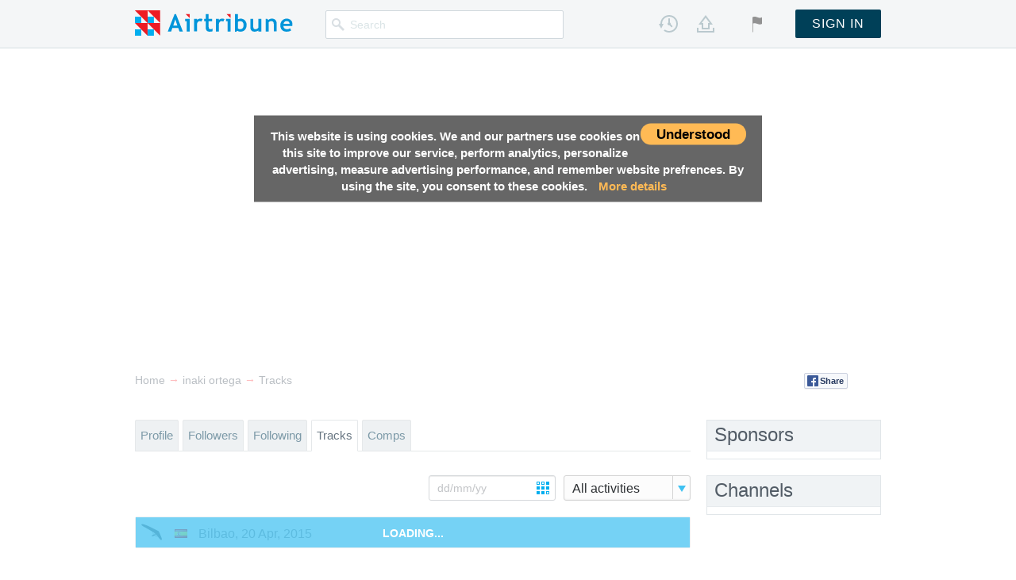

--- FILE ---
content_type: text/html; charset=utf-8
request_url: https://airtribune.com/6189/
body_size: 12000
content:




<!DOCTYPE html>
<html lang="en" xmlns="http://www.w3.org/1999/html">
  <head>
    <meta charset="utf-8">
    <meta http-equiv="X-UA-Compatible" content="IE=edge">
    <meta name="viewport" content="width=970">
    <meta name="description" content="inaki ortega&#39;s personal page">
    <meta name="author" content="">
    <link rel="shortcut icon" href="/static/site/img/favicon.ico">

    <meta property="og:url" content="https://airtribune.com/6189/">
    <meta property="og:title" content="inaki ortega">
    <meta property="og:description" content="inaki ortega&#39;s personal page">
    <meta property="og:image" content="/static/site/img/logo-large.png">
    <meta name="twitter:site" content="@airtribune">
    <meta name="twitter:creator" content="@airtribune">
    <meta name="twitter:title" content="inaki ortega">
    <meta name="twitter:description" content="inaki ortega&#39;s personal page">
    <meta name="twitter:image:src" content="/static/site/img/logo-large.png">
     <link rel="stylesheet" href="https://unpkg.com/leaflet@1.3.1/dist/leaflet.css" integrity="sha512-Rksm5RenBEKSKFjgI3a41vrjkw4EVPlJ3+OiI65vTjIdo9brlAacEuKOiQ5OFh7cOI1bkDwLqdLw3Zg0cRJAAQ==" crossorigin=""/>
     <link href='https://api.mapbox.com/mapbox.js/plugins/leaflet-fullscreen/v1.0.1/leaflet.fullscreen.css' rel='stylesheet' />
     <script src="https://unpkg.com/leaflet@1.3.1/dist/leaflet.js" integrity="sha512-/Nsx9X4HebavoBvEBuyp3I7od5tA0UzAxs+j83KgC8PU0kgB4XiK4Lfe4y4cgBtaRJQEIFCW+oC506aPT2L1zw==" crossorigin=""></script>
    <title>inaki ortega</title>

    <!-- main CSS -->
    <link href="/static/site/build/style.min.css?1767469080" rel="stylesheet" type="text/css">

    <!-- HTML5 shim and Respond.js IE8 support of HTML5 elements and media queries -->
    <!--[if lt IE 9]>
      <script src="https://oss.maxcdn.com/libs/html5shiv/3.7.0/html5shiv.js"></script>
      <script src="https://oss.maxcdn.com/libs/respond.js/1.4.2/respond.min.js"></script>
    <![endif]-->

    <script type="text/javascript">
      window.ATDATA = {};
      window.ATDATA.currentUserId = 0;
      window.ATDATA.apiUrl = "https://airtribune.com/api";
      window.ATDATA.path = "/6189/";
      window.ATDATA.mediaUrl = "https://airtribune.fra1.digitaloceanspaces.com/media/";
      window.ATDATA.urls = {
        "email": "https://airtribune.com/api/validation/user/email"
      };
      window.ATDATA.imageLists = {
        "bannersSlideshow": [
          {img:"/static/site/img/promo/promo-banner-2.jpg",isBanner:true,templateId:"carousel_banner_2"},
          {img:"/static/site/img/promo/promo-banner-4-pg.png",isBanner:true,templateId:"carousel_banner_3"}
        ],
        
      }
      window.ATDATA.csrftoken = "EbVvWqddOTMr0lOiZ7R5bwZgZfCvHgvZ";
      window.ATDATA.requirejsUseCache = true;
      
      
  window.ATDATA.breadcrumbs = [
    {title: "Home", url: "/"},
    {title: "inaki ortega", url: "/6189"},
  ];

      window.ATDATA.userTracksPath = "/None";
    </script>
    

<script>
  window.ATDATA.trainings = [{"start_time": "2015-04-20T14:54:10", "end_time": null, "sport": 2, "location": "Bilbao", "is_finished": true, "is_private": false, "country": {"flag-svg": "/static/flags-svg/es.svg", "ioc_code": "ESP", "flag": "/static/flags/es.gif", "code": "ES", "name": "Spain"}, "rating": 0, "num_comments": 0, "id": 3429, "distance": 0.0, "timeoffset": 7200}];
  window.ATDATA.isOwnPage = false;
  window.ATDATA.userId = 6189;
  window.ATDATA.userAvatar = "/static/defaults/avatar_150x150.png";
  window.ATDATA.userInfo = {"country": {"flag-svg": "/static/flags-svg/es.svg", "ioc_code": "ESP", "flag": "/static/flags/es.gif", "code": "ES", "name": "Spain"}, "avatar": "https://airtribune.fra1.digitaloceanspaces.com/media/user/avatars/2015/05/PcJy4xCX7Qck.jpg", "certificate": null, "marker": "https://airtribune.fra1.digitaloceanspaces.com/media/user/markers/2015/05/user-6189-marker.png", "following": 1, "followers": 0, "full_name": "inaki ortega", "optional_url": "6189", "url": "/6189/", "followed_by_me": false, "id": 6189, "first_name": "inaki", "last_name": "ortega", "header": "", "facebook_url": null, "googleplus_url": null, "youtube_url": null, "vimeo_url": null, "instagram_url": null, "twitter_url": null, "personal_page_disabled": false, "is_rated": true, "notif_mail_comments": true, "notif_mail_training": true, "notif_mail_followers": true, "notif_mail_tasks": true, "notif_mail_newsletter": true, "training_summary": {"2": 1}};
  window.ATDATA.sports = {"0": "Paragliding", "2": "Hang gliding", "3": "Gliding", "4": "Running", "5": "Cycling", "6": "Walking", "7": "Motorcycling", "8": "Driving", "9": "Train", "10": "Hiking", "11": "Airplane", "12": "Quad biking", "13": "Snowmobiling", "14": "XC Skiing", "15": "Ski touring", "16": "Ski", "17": "Snowboarding", "18": "Speed flying", "19": "Kitesurfing", "20": "Windsurfing", "21": "Kayaking", "22": "Canoeing", "23": "Rowing", "24": "Sailing", "25": "Motor yachting", "26": "Jet skiing", "27": "Boating", "28": "Roller skating", "29": "Paramotor", "40": "Staying the fuck home", "41": "Hike and Fly"};

  // slideshow header block
  window.ATDATA.imageLists["profile"] = [
    {
      img:"https://airtribune.fra1.digitaloceanspaces.com/media/defaults/profile_header.png",
      alt:"inaki ortega",
      icon:"https://airtribune.fra1.digitaloceanspaces.com/media/user/avatars/2015/05/PcJy4xCX7Qck.jpg"
    },
  ];
</script>



<style>
/*Cookie Consent Begin*/
#myCookieConsent {
    z-index: 999;
    min-height: 20px;
    font-family: OpenSans, arial, "sans-serif";
    padding: 10px 20px;
    background: rgba(0,0,0,0.6);
    overflow: hidden;
    position: absolute;
    color: #FFF;
    top: 200px;
    display: none;
    left: 50%;
    text-align: center;
    font-size: 15px;
    font-weight: bold;
  -ms-transform: translate(-50%, -50%);
  transform: translate(-50%, -50%);
}

#myCookieConsent div {
    padding: 5px 0 0;
}
#myCookieConsent a {
    color: #ffba55;
    display: inline-block;
    padding: 0 10px;
}
#myCookieConsent a:hover {
	color: #fda016;
}
#myCookieConsent a#cookieButton {
    display: inline-block;
    color: #000000;
    font-size: 1.1em;
	background: #ffba55;
    text-decoration: none;
    cursor: pointer;
    padding: 2px 20px;
    float: right;
    border-radius: 20px;
}
#myCookieConsent a#cookieButton:hover {
    background: #fda016;
	color: #000;
}
/*Cookie Consent End*/
</style>
  </head>

  <body class="bottom-fix">

<script src="https://ajax.googleapis.com/ajax/libs/jquery/2.1.3/jquery.min.js"></script>
<script type="text/javascript">
function GetCookie(name) {
  var arg=name+"=";
  var alen=arg.length;
  var clen=document.cookie.length;
  var i=0;
  while (i<clen) {
	var j=i+alen;
	if (document.cookie.substring(i,j)==arg)
	  return "here";
	i=document.cookie.indexOf(" ",i)+1;
	if (i==0) break;
  }
  return null;
}
function testFirstCookie(){
	var offset = new Date().getTimezoneOffset();
	if ((offset >= -180) && (offset <= 0)) { // European time zones
		var visit=GetCookie("cookieCompliancyAccepted");
		if (visit==null){
		   $("#myCookieConsent").fadeIn(400);	// Show warning
	   } else {
			// Already accepted
	   }		
	}
}
$(document).ready(function(){
    $("#cookieButton").click(function(){
		console.log('Understood');
		var expire=new Date();
		expire=new Date(expire.getTime()+7776000000);
		document.cookie="cookieCompliancyAccepted=here; expires="+expire+";path=/";
        $("#myCookieConsent").hide(400);
    });
	testFirstCookie();
		document.querySelectorAll('table tr').forEach((row, i) => { row.style.backgroundColor = i % 2 ? '#f0f0f0' : 'white'; row.onmouseover = () =>
  row.style.backgroundColor = '#e0e0ff'; row.onmouseout = () => row.style.backgroundColor = i % 2 ? '#f0f0f0' : 'white'; });
});
</script>

<div id="myCookieConsent">
	<a id="cookieButton">Understood</a>
	<div>This website is using cookies. We and our partners use cookies on this site to improve our service, perform analytics, personalize advertising, measure advertising performance, and remember website prefrences. By using the site, you consent to these cookies. <a href="https://airtribune.com/docs/terms">More&nbsp;details</a></div>
</div>    

  
    <div id="fb-root"></div>
    <div class="fade-helper" data-bind="visible:fadeHelperDisplay,style: {'opacity':allReady()?'0':'1'}" style="opacity:1;"> </div>

    <div class="header-panel fixed-top clearfix ">
      <div class="container">
        <div class="header-panel-inner">

          <div class="logo">
            <a title="Main page" href="/">
              <img alt="Airtribune.com" src="/static/site/img/logo.svg" class="site-logo image-style-none">
            </a>
          </div>

          <div class="search-part">
            <!-- ko widget: "topSearch" --><!-- /ko -->
          </div>

          <div class="right-panel pull-right">

            <div class="sign-part" id="sign-part">
              

              <div class="sign-part-cell">
                <!-- ko widgetInline:{
                  name:"dropdownMenu",
                  stickTo: "right",
                  boundElementSelector: '#sign-part',
                  items:[
                    
                      
                        {href:"/6189",text:"inaki ortega"},
                      
                    
                  ]
                } -->
                <a href="javascript:;" class="recently-viewed" title="Recently viewed"></a>
                <!-- /ko -->
              </div>
              
              <div class="sign-part-cell"><!-- ko widget: "uploadTrack" --><!-- /ko --></div>
              
                <div class="sign-part-cell">

            
            
            
		  <!-- ko widgetInline:{
                    name: "dropdownMenuLang",
                    stickTo: "left",
                    href: "/i18n/setlang/",
                    csrf_token :"<input type='hidden' name='csrfmiddlewaretoken' value='EbVvWqddOTMr0lOiZ7R5bwZgZfCvHgvZ' />",
                    items: [
                       
                            
                            {href:"/i18n/setlang/", lang:"en", text:"English"},
                       
                            
                            {href:"/i18n/setlang/", lang:"wa", text:"(BETA) Français"},
                       
                            
                            {href:"/i18n/setlang/", lang:"it", text:"(BETA) italiano"},
                       
                            
                            {href:"/i18n/setlang/", lang:"pl", text:"(BETA) polski"},
                       
                            
                            {href:"/i18n/setlang/", lang:"ru", text:"(BETA) Русский"},
                       
                    ]
                  } -->
                  <a href="javascript:;" class="language-menu"></a>
                  <!-- /ko -->
                </div>
              
                <div class="sign-part-cell"><button data-bind="click: function () { eventEmitter.emit('modalSign.open'); }" class="btn btn-dafault btn-sign-in">SIGN IN</button></div>
                <script id="modal-sign-content" type="text/template">

                  <div class="modal-sign-view modal-sign-in">
                    <div class="modal-sign-header modal-sign-in-header"><span>New user?</span><a href="javascript:;" data-bind="click:goSignUp">Sign up</a></div>
                    <div class="modal-sign-social">
		      <span style="font-weight:strong;">Social login (Google, Facebook & Twitter login) have all been phased out due to the complexity of keeping up with their rules. Now you must use email sign-in. If you never did then simply press the Password recovery at the bottom of this page, and create a password. If you do not remember your email, mail us.</span>
<!--                      <a href="/login/facebook/?next=/6189/" data-bind="click:goLink"></a> -->
<!--                      <a href="/login/google-plus/?next=/6189/" data-bind="click:goLink"></a> -->
<!--                      <a href="/login/twitter/?next=/6189/" data-bind="click:goLink"></a> -->
                    </div>
                    <form action="/welcome/signin?next=/6189/" method="post">
                      <input type='hidden' name='csrfmiddlewaretoken' value='EbVvWqddOTMr0lOiZ7R5bwZgZfCvHgvZ' />
                      <input name="signin" type="hidden" value="1"/>
                      <div class="modal-sign-input-group modal-sign-in-username-group" data-bind="validationElement: valSignInEmail, validationOptions: {errorElementClass: 'has-error', insertMessages: false}">
                        <input type="email" name="signin-username" maxlength="254" placeholder="Email address" data-bind="value: valSignInEmail" />
                        <div class="modal-sign-message field-errors" data-bind="validationMessage: valSignInEmail"></div>
                      </div>
                      <div class="modal-sign-input-group modal-sign-in-password-group" data-bind="validationElement: valSignInPassword, validationOptions: {errorElementClass: 'has-error', insertMessages: false}">
                        <input type="password" name="signin-password" placeholder="Password" data-bind="value: valSignInPassword" />
                        <div class="modal-sign-message field-errors" data-bind="validationMessage: valSignInPassword"></div>
                      </div>
                      <button type="submit" class="modal-sign-btn modal-sign-in-go" data-bind="click:submitForm">SIGN IN</button>
                      <div class="form-item form-password-request clearfix">
                        <a href="javascript:;" data-bind="click:goRecoverPassword">Password recovery</a>
                      </div>
                    </form>
                  </div>

                  <div class="modal-sign-view modal-sign-up-social">
                    <div class="modal-sign-header"><span>A member?</span><a href="javascript:;" data-bind="click:goSignIn">Sign in</a></div>
                    <div class="modal-sign-up-social-avatar">
                    </div>
                    <div class="modal-sign-up-social-text">
                      New user will be registered<br />
                      using your <span class="modal-sign-up-social-text-backend"></span> account.
                    </div>
                    <div class="modal-sign-up-social-rules">
                      <div><input type="checkbox" id="qqq2" hidden data-bind="checked: enableSubmitSocial" /><label for="qqq2"></label></div>
                      <div>I accept <a href="/docs/privacy" target="_blank" data-bind="click:goLink">Privacy Policy</a> and <a href="/docs/terms" target="_blank" data-bind="click:goLink">Terms of Service</a></div>
                    </div>
                    <button type="submit" class="modal-sign-btn modal-sign-up-social-go" data-bind="enable: enableSubmitSocial, click:goCompleteSocial">CONTINUE</button>
                  </div>

				  
                      <div class="modal-sign-up-step1-rules">

						<div><input type="checkbox" id="rrr2" hidden  /><label for="rrr2"></label></div>
                        <div>I accept receiving Newsletters <a href="/docs/privacy" target="_blank" data-bind="click:goLink">(See Privacy Policy)</a>. (We will only email about items relevant to you. Your details will not be passed to any 3rd party outside of Airtribune)</div>
						
                    </div>

				  
				  

                  <div class="modal-sign-view modal-sign-up-step1">
                    <div class="modal-sign-header modal-sign-up-step1-header"><span>A member?</span><a href="javascript:;" data-bind="click:goSignIn">Sign in</a></div>
                    <div class="modal-sign-social">
<!--                      <a href="/login/facebook/?next=/6189/" data-bind="click:goLink"></a> -->
<!--                      <a href="/login/google-plus/?next=/6189/" data-bind="click:goLink"></a> -->
<!--                      <a href="/login/twitter/?next=/6189/" data-bind="click:goLink"></a> -->
                    </div>
                    <form action="/sign-up/step-1" method="post">
                      <input type='hidden' name='csrfmiddlewaretoken' value='EbVvWqddOTMr0lOiZ7R5bwZgZfCvHgvZ' />
                      <div class="modal-sign-input-group modal-sign-up-step1-username-group" data-bind="validationElement: valSignUpStep1Email, validationOptions: {errorElementClass: 'has-error', insertMessages: false}">
                        <input type="text" name="email" maxlength="254" placeholder="Email address" data-bind="value: valSignUpStep1Email" required />
                        <div class="modal-sign-message field-errors" data-bind="validationMessage: valSignUpStep1Email"></div>
                      </div>
                      <div class="modal-sign-up-step1-rules">
                        <div><input type="checkbox" id="qqq" hidden data-bind="checked: enableSubmit" /><label for="qqq"></label></div>
                        <div>I accept <a href="/docs/privacy" target="_blank" data-bind="click:goLink">Privacy Policy</a> and <a href="/docs/terms" target="_blank" data-bind="click:goLink">Terms of Service</a></div>
                    </div>
 
                      <div class="modal-sign-up-step1-rules">

						<div><input type="checkbox" id="rrr" hidden  /><label for="rrr"></label></div>
                        <div>I accept receiving Newsletters <a href="/docs/privacy" target="_blank" data-bind="click:goLink">(See Privacy Policy)</a>. (We will only email about items relevant to you. Your details will not be passed to any 3rd party outside of Airtribune)</div>
						
                    </div>
						
  				  
                      <button type="submit" class="modal-sign-btn modal-sign-up-step1-go" data-bind="enable: enableSubmit, click:postForm">CONTINUE</button>
                    </form>
                  </div>

                  <div class="modal-sign-view modal-sign-up-step2">
                    <form action="/sign-up/step-2" method="post">
                      <input type='hidden' name='csrfmiddlewaretoken' value='EbVvWqddOTMr0lOiZ7R5bwZgZfCvHgvZ' />
                      <div class="modal-sign-input-group modal-sign-up-step2-code-group" data-bind="validationElement: valSignUpStep2Code, validationOptions: {errorElementClass: 'has-error', insertMessages: false}">
                        <input type="text" name="code" maxlength="8" placeholder="Verification code from email" data-bind="value: valSignUpStep2Code">
                        <div class="modal-sign-message field-errors" data-bind="validationMessage: valSignUpStep2Code"></div>
                      </div>
                      <div class="modal-sign-up-step2-text">
                        We have sent an email with verification code to your email. Enter the code from email into a field above.
                      </div>
                      <button type="submit" class="modal-sign-btn modal-sign-up-step2-go" data-bind="click:postForm">CONTINUE</button>
                      <div class="modal-sign-header modal-sign-up-step2-header"><span>A member?</span><a href="javascript:;" data-bind="click:goSignIn">Sign in</a></div>
                    </form>
                  </div>

                  <div class="modal-sign-view modal-sign-up-user-data modal-sign-up-step3">
                    <form action="/sign-up/step-3" method="post">
                      <input type='hidden' name='csrfmiddlewaretoken' value='EbVvWqddOTMr0lOiZ7R5bwZgZfCvHgvZ' />
                      <div class="modal-sign-up-user-data-text">Please, input information about yourself</div>
                      <div class="modal-sign-input-group" data-bind="validationElement: valSignUpStep3Name, validationOptions: {errorElementClass: 'has-error', insertMessages: false}">
                        <input type="text" name="first_name" maxlength="254" placeholder="First Name" data-bind="value: valSignUpStep3Name">
                        <div class="modal-sign-message field-errors" data-bind="validationMessage: valSignUpStep3Name"></div>
                      </div>
                      <div class="modal-sign-input-group" data-bind="validationElement: valSignUpStep3Surname, validationOptions: {errorElementClass: 'has-error', insertMessages: false}">
                        <input type="text" name="last_name" maxlength="254" placeholder="Last Name" data-bind="value: valSignUpStep3Surname">
                        <div class="modal-sign-message field-errors" data-bind="validationMessage: valSignUpStep3Surname"></div>
                      </div>
                      <div class="modal-sign-input-group" data-bind="validationElement: valSignUpStep3Gender, validationOptions: {errorElementClass: 'has-error', insertMessages: false}">
                        <!-- ko widgetInline:{name:"msnSelect",widgetId:"msnSelectGenre", value:valSignUpStep3Gender} -->
                        <select name="gender" data-first-option-as-caption="true" data-bind="value: value">
                          
                            <option value="">Gender</option>
                          
                            <option value="M">Male</option>
                          
                            <option value="F">Female</option>
                          
                        </select>
                        <!-- /ko -->
                        <div class="modal-sign-message field-errors" data-bind="validationMessage: valSignUpStep3Gender"></div>
                      </div>
                      <div class="modal-sign-input-group" data-bind="validationElement: valSignUpStep3Date, validationOptions: {errorElementClass: 'has-error', insertMessages: false}">
                        <!-- ko widgetInline:{name:"msnDatepicker",widgetId:"msnDatePicker", value: valSignUpStep3Date} -->
                        <input type="text" name="birthdate" maxlength="254" placeholder="Date of birth" class="msn-datepicker" data-bind="value: value">
                        <!-- /ko -->
                        <div class="modal-sign-message field-errors" data-bind="validationMessage: valSignUpStep3Date"></div>
                      </div>
                      <div class="modal-sign-input-group" data-bind="validationElement: valSignUpStep3Country, validationOptions: {errorElementClass: 'has-error', insertMessages: false}">
                        <!-- ko widgetInline:{name:"msnSelect",widgetId:"msnSelectCountry", value:valSignUpStep3Country} -->
                        <select name="country" data-first-option-as-caption="true" data-bind="value: value">
                          
                            <option value="">Country</option>
                          
                            <option value="AF">Afghanistan</option>
                          
                            <option value="AX">Åland Islands</option>
                          
                            <option value="AL">Albania</option>
                          
                            <option value="DZ">Algeria</option>
                          
                            <option value="AS">American Samoa</option>
                          
                            <option value="AD">Andorra</option>
                          
                            <option value="AO">Angola</option>
                          
                            <option value="AI">Anguilla</option>
                          
                            <option value="AQ">Antarctica</option>
                          
                            <option value="AG">Antigua and Barbuda</option>
                          
                            <option value="AR">Argentina</option>
                          
                            <option value="AM">Armenia</option>
                          
                            <option value="AW">Aruba</option>
                          
                            <option value="AU">Australia</option>
                          
                            <option value="AT">Austria</option>
                          
                            <option value="AZ">Azerbaijan</option>
                          
                            <option value="BS">Bahamas</option>
                          
                            <option value="BH">Bahrain</option>
                          
                            <option value="BD">Bangladesh</option>
                          
                            <option value="BB">Barbados</option>
                          
                            <option value="BY">Belarus</option>
                          
                            <option value="BE">Belgium</option>
                          
                            <option value="BZ">Belize</option>
                          
                            <option value="BJ">Benin</option>
                          
                            <option value="BM">Bermuda</option>
                          
                            <option value="BT">Bhutan</option>
                          
                            <option value="BO">Bolivia</option>
                          
                            <option value="BQ">Bonaire, Sint Eustatius and Saba</option>
                          
                            <option value="BA">Bosnia and Herzegovina</option>
                          
                            <option value="BW">Botswana</option>
                          
                            <option value="BV">Bouvet Island</option>
                          
                            <option value="BR">Brazil</option>
                          
                            <option value="IO">British Indian Ocean Territory</option>
                          
                            <option value="BN">Brunei</option>
                          
                            <option value="BG">Bulgaria</option>
                          
                            <option value="BF">Burkina Faso</option>
                          
                            <option value="BI">Burundi</option>
                          
                            <option value="CV">Cabo Verde</option>
                          
                            <option value="KH">Cambodia</option>
                          
                            <option value="CM">Cameroon</option>
                          
                            <option value="CA">Canada</option>
                          
                            <option value="KY">Cayman Islands</option>
                          
                            <option value="CF">Central African Republic</option>
                          
                            <option value="TD">Chad</option>
                          
                            <option value="CL">Chile</option>
                          
                            <option value="CN">China</option>
                          
                            <option value="CX">Christmas Island</option>
                          
                            <option value="CC">Cocos (Keeling) Islands</option>
                          
                            <option value="CO">Colombia</option>
                          
                            <option value="KM">Comoros</option>
                          
                            <option value="CG">Congo</option>
                          
                            <option value="CD">Congo (the Democratic Republic of the)</option>
                          
                            <option value="CK">Cook Islands</option>
                          
                            <option value="CR">Costa Rica</option>
                          
                            <option value="CI">Côte d&#39;Ivoire</option>
                          
                            <option value="HR">Croatia</option>
                          
                            <option value="CU">Cuba</option>
                          
                            <option value="CW">Curaçao</option>
                          
                            <option value="CY">Cyprus</option>
                          
                            <option value="CZ">Czech Republic</option>
                          
                            <option value="DK">Denmark</option>
                          
                            <option value="DJ">Djibouti</option>
                          
                            <option value="DM">Dominica</option>
                          
                            <option value="DO">Dominican Republic</option>
                          
                            <option value="EC">Ecuador</option>
                          
                            <option value="EG">Egypt</option>
                          
                            <option value="SV">El Salvador</option>
                          
                            <option value="GQ">Equatorial Guinea</option>
                          
                            <option value="ER">Eritrea</option>
                          
                            <option value="EE">Estonia</option>
                          
                            <option value="ET">Ethiopia</option>
                          
                            <option value="FK">Falkland Islands  [Malvinas]</option>
                          
                            <option value="FO">Faroe Islands</option>
                          
                            <option value="FJ">Fiji</option>
                          
                            <option value="FI">Finland</option>
                          
                            <option value="FR">France</option>
                          
                            <option value="GF">French Guiana</option>
                          
                            <option value="PF">French Polynesia</option>
                          
                            <option value="TF">French Southern Territories</option>
                          
                            <option value="GA">Gabon</option>
                          
                            <option value="GM">Gambia (The)</option>
                          
                            <option value="GE">Georgia</option>
                          
                            <option value="DE">Germany</option>
                          
                            <option value="GH">Ghana</option>
                          
                            <option value="GI">Gibraltar</option>
                          
                            <option value="GR">Greece</option>
                          
                            <option value="GL">Greenland</option>
                          
                            <option value="GD">Grenada</option>
                          
                            <option value="GP">Guadeloupe</option>
                          
                            <option value="GU">Guam</option>
                          
                            <option value="GT">Guatemala</option>
                          
                            <option value="GG">Guernsey</option>
                          
                            <option value="GN">Guinea</option>
                          
                            <option value="GW">Guinea-Bissau</option>
                          
                            <option value="GY">Guyana</option>
                          
                            <option value="HT">Haiti</option>
                          
                            <option value="HM">Heard Island and McDonald Islands</option>
                          
                            <option value="VA">Holy See  [Vatican City State]</option>
                          
                            <option value="HN">Honduras</option>
                          
                            <option value="HK">Hong Kong</option>
                          
                            <option value="HU">Hungary</option>
                          
                            <option value="IS">Iceland</option>
                          
                            <option value="IN">India</option>
                          
                            <option value="ID">Indonesia</option>
                          
                            <option value="IR">Iran</option>
                          
                            <option value="IQ">Iraq</option>
                          
                            <option value="IE">Ireland</option>
                          
                            <option value="IM">Isle of Man</option>
                          
                            <option value="IL">Israel</option>
                          
                            <option value="IT">Italy</option>
                          
                            <option value="JM">Jamaica</option>
                          
                            <option value="JP">Japan</option>
                          
                            <option value="JE">Jersey</option>
                          
                            <option value="JO">Jordan</option>
                          
                            <option value="KZ">Kazakhstan</option>
                          
                            <option value="KE">Kenya</option>
                          
                            <option value="KI">Kiribati</option>
                          
                            <option value="XK">Kosovo</option>
                          
                            <option value="XR">Kosovo</option>
                          
                            <option value="KW">Kuwait</option>
                          
                            <option value="KG">Kyrgyzstan</option>
                          
                            <option value="LA">Laos</option>
                          
                            <option value="LV">Latvia</option>
                          
                            <option value="LB">Lebanon</option>
                          
                            <option value="LS">Lesotho</option>
                          
                            <option value="LR">Liberia</option>
                          
                            <option value="LY">Libya</option>
                          
                            <option value="LI">Liechtenstein</option>
                          
                            <option value="LT">Lithuania</option>
                          
                            <option value="LU">Luxembourg</option>
                          
                            <option value="MO">Macao</option>
                          
                            <option value="MG">Madagascar</option>
                          
                            <option value="MW">Malawi</option>
                          
                            <option value="MY">Malaysia</option>
                          
                            <option value="MV">Maldives</option>
                          
                            <option value="ML">Mali</option>
                          
                            <option value="MT">Malta</option>
                          
                            <option value="MH">Marshall Islands</option>
                          
                            <option value="MQ">Martinique</option>
                          
                            <option value="MR">Mauritania</option>
                          
                            <option value="MU">Mauritius</option>
                          
                            <option value="YT">Mayotte</option>
                          
                            <option value="MX">Mexico</option>
                          
                            <option value="FM">Micronesia (the Federated States of)</option>
                          
                            <option value="MD">Moldovia</option>
                          
                            <option value="MC">Monaco</option>
                          
                            <option value="MN">Mongolia</option>
                          
                            <option value="ME">Montenegro</option>
                          
                            <option value="MS">Montserrat</option>
                          
                            <option value="MA">Morocco</option>
                          
                            <option value="MZ">Mozambique</option>
                          
                            <option value="MM">Myanmar</option>
                          
                            <option value="NA">Namibia</option>
                          
                            <option value="NR">Nauru</option>
                          
                            <option value="NP">Nepal</option>
                          
                            <option value="NL">Netherlands</option>
                          
                            <option value="NC">New Caledonia</option>
                          
                            <option value="NZ">New Zealand</option>
                          
                            <option value="NI">Nicaragua</option>
                          
                            <option value="NE">Niger</option>
                          
                            <option value="NG">Nigeria</option>
                          
                            <option value="NU">Niue</option>
                          
                            <option value="NF">Norfolk Island</option>
                          
                            <option value="KP">North Korea</option>
                          
                            <option value="MK">North Macedonia</option>
                          
                            <option value="MP">Northern Mariana Islands</option>
                          
                            <option value="NO">Norway</option>
                          
                            <option value="OM">Oman</option>
                          
                            <option value="PK">Pakistan</option>
                          
                            <option value="PW">Palau</option>
                          
                            <option value="PS">Palestine, State of</option>
                          
                            <option value="PA">Panama</option>
                          
                            <option value="PG">Papua New Guinea</option>
                          
                            <option value="PY">Paraguay</option>
                          
                            <option value="PE">Peru</option>
                          
                            <option value="PH">Philippines</option>
                          
                            <option value="PN">Pitcairn</option>
                          
                            <option value="PL">Poland</option>
                          
                            <option value="PT">Portugal</option>
                          
                            <option value="PR">Puerto Rico</option>
                          
                            <option value="QA">Qatar</option>
                          
                            <option value="RE">Réunion</option>
                          
                            <option value="RO">Romania</option>
                          
                            <option value="FA">Russian Airsports Federation</option>
                          
                            <option value="RU">Ruzzia</option>
                          
                            <option value="RW">Rwanda</option>
                          
                            <option value="BL">Saint Barthélemy</option>
                          
                            <option value="SH">Saint Helena, Ascension and Tristan da Cunha</option>
                          
                            <option value="KN">Saint Kitts and Nevis</option>
                          
                            <option value="LC">Saint Lucia</option>
                          
                            <option value="MF">Saint Martin (French part)</option>
                          
                            <option value="PM">Saint Pierre and Miquelon</option>
                          
                            <option value="VC">Saint Vincent and the Grenadines</option>
                          
                            <option value="WS">Samoa</option>
                          
                            <option value="SM">San Marino</option>
                          
                            <option value="ST">Sao Tome and Principe</option>
                          
                            <option value="SA">Saudi Arabia</option>
                          
                            <option value="SN">Senegal</option>
                          
                            <option value="RS">Serbia</option>
                          
                            <option value="SC">Seychelles</option>
                          
                            <option value="SL">Sierra Leone</option>
                          
                            <option value="SG">Singapore</option>
                          
                            <option value="SX">Sint Maarten (Dutch part)</option>
                          
                            <option value="SK">Slovakia</option>
                          
                            <option value="SI">Slovenia</option>
                          
                            <option value="SB">Solomon Islands</option>
                          
                            <option value="SO">Somalia</option>
                          
                            <option value="ZA">South Africa</option>
                          
                            <option value="GS">South Georgia and the South Sandwich Islands</option>
                          
                            <option value="KR">South Korea</option>
                          
                            <option value="SS">South Sudan</option>
                          
                            <option value="ES">Spain</option>
                          
                            <option value="LK">Sri Lanka</option>
                          
                            <option value="SD">Sudan</option>
                          
                            <option value="SR">Suriname</option>
                          
                            <option value="SJ">Svalbard and Jan Mayen</option>
                          
                            <option value="SZ">Swaziland</option>
                          
                            <option value="SE">Sweden</option>
                          
                            <option value="CH">Switzerland</option>
                          
                            <option value="SY">Syria</option>
                          
                            <option value="TW">Taiwan</option>
                          
                            <option value="TJ">Tajikistan</option>
                          
                            <option value="TZ">Tanzania</option>
                          
                            <option value="TH">Thailand</option>
                          
                            <option value="TL">Timor-Leste</option>
                          
                            <option value="TG">Togo</option>
                          
                            <option value="TK">Tokelau</option>
                          
                            <option value="TO">Tonga</option>
                          
                            <option value="TT">Trinidad and Tobago</option>
                          
                            <option value="TN">Tunisia</option>
                          
                            <option value="TR">Turkey</option>
                          
                            <option value="TM">Turkmenistan</option>
                          
                            <option value="TC">Turks and Caicos Islands</option>
                          
                            <option value="TV">Tuvalu</option>
                          
                            <option value="UG">Uganda</option>
                          
                            <option value="UA">Ukraine</option>
                          
                            <option value="AE">United Arab Emirates</option>
                          
                            <option value="GB">United Kingdom</option>
                          
                            <option value="US">United States</option>
                          
                            <option value="UM">United States Minor Outlying Islands</option>
                          
                            <option value="UY">Uruguay</option>
                          
                            <option value="UZ">Uzbekistan</option>
                          
                            <option value="VU">Vanuatu</option>
                          
                            <option value="VE">Venezuela</option>
                          
                            <option value="VN">Vietnam</option>
                          
                            <option value="VG">Virgin Islands (British)</option>
                          
                            <option value="VI">Virgin Islands (U.S.)</option>
                          
                            <option value="WF">Wallis and Futuna</option>
                          
                            <option value="EH">Western Sahara</option>
                          
                            <option value="YE">Yemen</option>
                          
                            <option value="ZM">Zambia</option>
                          
                            <option value="ZW">Zimbabwe</option>
                          
                        </select>
                        <!-- /ko -->
                        <div class="modal-sign-message field-errors" data-bind="validationMessage: valSignUpStep3Country"></div>
                      </div>
                      <button type="submit" class="modal-sign-btn" data-bind="click:postForm">CONTINUE</button>
                      <div class="modal-sign-header"><span>A member?</span><a href="javascript:;" data-bind="click:goSignIn">Sign in</a></div>
                    </form>
                  </div>

                  <div class="modal-sign-view modal-sign-up-user-data modal-sign-up-social-user-data">
                    <form method="get">
                      <input type='hidden' name='csrfmiddlewaretoken' value='EbVvWqddOTMr0lOiZ7R5bwZgZfCvHgvZ' />
                      <div class="modal-sign-up-user-data-text">Please, input information about yourself</div>
                      <div class="modal-sign-input-group" data-bind="validationElement: valSignUpSocialUserDataEmail, validationOptions: {errorElementClass: 'has-error', insertMessages: false}">
                        <input type="email" name="email" maxlength="254" placeholder="Email" data-bind="value: valSignUpSocialUserDataEmail">
                        <div class="modal-sign-message field-errors" data-bind="validationMessage: valSignUpSocialUserDataEmail"></div>
                      </div>
                      <div class="modal-sign-input-group" data-bind="validationElement: valSignUpSocialUserDataName, validationOptions: {errorElementClass: 'has-error', insertMessages: false}">
                        <input type="text" name="first_name" maxlength="254" placeholder="Name" data-bind="value: valSignUpSocialUserDataName">
                        <div class="modal-sign-message field-errors" data-bind="validationMessage: valSignUpSocialUserDataName"></div>
                      </div>
                      <div class="modal-sign-input-group" data-bind="validationElement: valSignUpSocialUserDataSurname, validationOptions: {errorElementClass: 'has-error', insertMessages: false}">
                        <input type="text" name="last_name" maxlength="254" placeholder="Surname" data-bind="value: valSignUpSocialUserDataSurname">
                        <div class="modal-sign-message field-errors" data-bind="validationMessage: valSignUpSocialUserDataSurname"></div>
                      </div>
                      <div class="modal-sign-input-group" data-bind="validationElement: valSignUpSocialUserDataGender, validationOptions: {errorElementClass: 'has-error', insertMessages: false}">
                        <!-- ko widgetInline:{name:"msnSelect",widgetId:"msnSelectGenre", value:valSignUpSocialUserDataGender} -->
                        <select name="gender" data-first-option-as-caption="true" data-bind="value: value">
                          
                            <option value="">Gender</option>
                          
                            <option value="M">Male</option>
                          
                            <option value="F">Female</option>
                          
                        </select>
                        <!-- /ko -->
                        <div class="modal-sign-message field-errors" data-bind="validationMessage: valSignUpSocialUserDataGender"></div>
                      </div>
                      <div class="modal-sign-input-group" data-bind="validationElement: valSignUpSocialUserDataDate, validationOptions: {errorElementClass: 'has-error', insertMessages: false}">
                        <!-- ko widgetInline:{name:"msnDatepicker",widgetId:"msnDatePicker", value: valSignUpSocialUserDataDate} -->
                        <input type="text" name="birthdate" maxlength="254" placeholder="Date of birth" class="msn-datepicker" data-bind="value: value">
                        <!-- /ko -->
                        <div class="modal-sign-message field-errors" data-bind="validationMessage: valSignUpSocialUserDataDate"></div>
                      </div>
                      <div class="modal-sign-input-group" data-bind="validationElement: valSignUpSocialUserDataCountry, validationOptions: {errorElementClass: 'has-error', insertMessages: false}">
                        <!-- ko widgetInline:{name:"msnSelect",widgetId:"msnSelectCountry", value:valSignUpSocialUserDataCountry} -->
                        <select name="country" data-first-option-as-caption="true" data-bind="value: value">
                          
                            <option value="">Country</option>
                          
                            <option value="AF">Afghanistan</option>
                          
                            <option value="AX">Åland Islands</option>
                          
                            <option value="AL">Albania</option>
                          
                            <option value="DZ">Algeria</option>
                          
                            <option value="AS">American Samoa</option>
                          
                            <option value="AD">Andorra</option>
                          
                            <option value="AO">Angola</option>
                          
                            <option value="AI">Anguilla</option>
                          
                            <option value="AQ">Antarctica</option>
                          
                            <option value="AG">Antigua and Barbuda</option>
                          
                            <option value="AR">Argentina</option>
                          
                            <option value="AM">Armenia</option>
                          
                            <option value="AW">Aruba</option>
                          
                            <option value="AU">Australia</option>
                          
                            <option value="AT">Austria</option>
                          
                            <option value="AZ">Azerbaijan</option>
                          
                            <option value="BS">Bahamas</option>
                          
                            <option value="BH">Bahrain</option>
                          
                            <option value="BD">Bangladesh</option>
                          
                            <option value="BB">Barbados</option>
                          
                            <option value="BY">Belarus</option>
                          
                            <option value="BE">Belgium</option>
                          
                            <option value="BZ">Belize</option>
                          
                            <option value="BJ">Benin</option>
                          
                            <option value="BM">Bermuda</option>
                          
                            <option value="BT">Bhutan</option>
                          
                            <option value="BO">Bolivia</option>
                          
                            <option value="BQ">Bonaire, Sint Eustatius and Saba</option>
                          
                            <option value="BA">Bosnia and Herzegovina</option>
                          
                            <option value="BW">Botswana</option>
                          
                            <option value="BV">Bouvet Island</option>
                          
                            <option value="BR">Brazil</option>
                          
                            <option value="IO">British Indian Ocean Territory</option>
                          
                            <option value="BN">Brunei</option>
                          
                            <option value="BG">Bulgaria</option>
                          
                            <option value="BF">Burkina Faso</option>
                          
                            <option value="BI">Burundi</option>
                          
                            <option value="CV">Cabo Verde</option>
                          
                            <option value="KH">Cambodia</option>
                          
                            <option value="CM">Cameroon</option>
                          
                            <option value="CA">Canada</option>
                          
                            <option value="KY">Cayman Islands</option>
                          
                            <option value="CF">Central African Republic</option>
                          
                            <option value="TD">Chad</option>
                          
                            <option value="CL">Chile</option>
                          
                            <option value="CN">China</option>
                          
                            <option value="CX">Christmas Island</option>
                          
                            <option value="CC">Cocos (Keeling) Islands</option>
                          
                            <option value="CO">Colombia</option>
                          
                            <option value="KM">Comoros</option>
                          
                            <option value="CG">Congo</option>
                          
                            <option value="CD">Congo (the Democratic Republic of the)</option>
                          
                            <option value="CK">Cook Islands</option>
                          
                            <option value="CR">Costa Rica</option>
                          
                            <option value="CI">Côte d&#39;Ivoire</option>
                          
                            <option value="HR">Croatia</option>
                          
                            <option value="CU">Cuba</option>
                          
                            <option value="CW">Curaçao</option>
                          
                            <option value="CY">Cyprus</option>
                          
                            <option value="CZ">Czech Republic</option>
                          
                            <option value="DK">Denmark</option>
                          
                            <option value="DJ">Djibouti</option>
                          
                            <option value="DM">Dominica</option>
                          
                            <option value="DO">Dominican Republic</option>
                          
                            <option value="EC">Ecuador</option>
                          
                            <option value="EG">Egypt</option>
                          
                            <option value="SV">El Salvador</option>
                          
                            <option value="GQ">Equatorial Guinea</option>
                          
                            <option value="ER">Eritrea</option>
                          
                            <option value="EE">Estonia</option>
                          
                            <option value="ET">Ethiopia</option>
                          
                            <option value="FK">Falkland Islands  [Malvinas]</option>
                          
                            <option value="FO">Faroe Islands</option>
                          
                            <option value="FJ">Fiji</option>
                          
                            <option value="FI">Finland</option>
                          
                            <option value="FR">France</option>
                          
                            <option value="GF">French Guiana</option>
                          
                            <option value="PF">French Polynesia</option>
                          
                            <option value="TF">French Southern Territories</option>
                          
                            <option value="GA">Gabon</option>
                          
                            <option value="GM">Gambia (The)</option>
                          
                            <option value="GE">Georgia</option>
                          
                            <option value="DE">Germany</option>
                          
                            <option value="GH">Ghana</option>
                          
                            <option value="GI">Gibraltar</option>
                          
                            <option value="GR">Greece</option>
                          
                            <option value="GL">Greenland</option>
                          
                            <option value="GD">Grenada</option>
                          
                            <option value="GP">Guadeloupe</option>
                          
                            <option value="GU">Guam</option>
                          
                            <option value="GT">Guatemala</option>
                          
                            <option value="GG">Guernsey</option>
                          
                            <option value="GN">Guinea</option>
                          
                            <option value="GW">Guinea-Bissau</option>
                          
                            <option value="GY">Guyana</option>
                          
                            <option value="HT">Haiti</option>
                          
                            <option value="HM">Heard Island and McDonald Islands</option>
                          
                            <option value="VA">Holy See  [Vatican City State]</option>
                          
                            <option value="HN">Honduras</option>
                          
                            <option value="HK">Hong Kong</option>
                          
                            <option value="HU">Hungary</option>
                          
                            <option value="IS">Iceland</option>
                          
                            <option value="IN">India</option>
                          
                            <option value="ID">Indonesia</option>
                          
                            <option value="IR">Iran</option>
                          
                            <option value="IQ">Iraq</option>
                          
                            <option value="IE">Ireland</option>
                          
                            <option value="IM">Isle of Man</option>
                          
                            <option value="IL">Israel</option>
                          
                            <option value="IT">Italy</option>
                          
                            <option value="JM">Jamaica</option>
                          
                            <option value="JP">Japan</option>
                          
                            <option value="JE">Jersey</option>
                          
                            <option value="JO">Jordan</option>
                          
                            <option value="KZ">Kazakhstan</option>
                          
                            <option value="KE">Kenya</option>
                          
                            <option value="KI">Kiribati</option>
                          
                            <option value="XK">Kosovo</option>
                          
                            <option value="XR">Kosovo</option>
                          
                            <option value="KW">Kuwait</option>
                          
                            <option value="KG">Kyrgyzstan</option>
                          
                            <option value="LA">Laos</option>
                          
                            <option value="LV">Latvia</option>
                          
                            <option value="LB">Lebanon</option>
                          
                            <option value="LS">Lesotho</option>
                          
                            <option value="LR">Liberia</option>
                          
                            <option value="LY">Libya</option>
                          
                            <option value="LI">Liechtenstein</option>
                          
                            <option value="LT">Lithuania</option>
                          
                            <option value="LU">Luxembourg</option>
                          
                            <option value="MO">Macao</option>
                          
                            <option value="MG">Madagascar</option>
                          
                            <option value="MW">Malawi</option>
                          
                            <option value="MY">Malaysia</option>
                          
                            <option value="MV">Maldives</option>
                          
                            <option value="ML">Mali</option>
                          
                            <option value="MT">Malta</option>
                          
                            <option value="MH">Marshall Islands</option>
                          
                            <option value="MQ">Martinique</option>
                          
                            <option value="MR">Mauritania</option>
                          
                            <option value="MU">Mauritius</option>
                          
                            <option value="YT">Mayotte</option>
                          
                            <option value="MX">Mexico</option>
                          
                            <option value="FM">Micronesia (the Federated States of)</option>
                          
                            <option value="MD">Moldovia</option>
                          
                            <option value="MC">Monaco</option>
                          
                            <option value="MN">Mongolia</option>
                          
                            <option value="ME">Montenegro</option>
                          
                            <option value="MS">Montserrat</option>
                          
                            <option value="MA">Morocco</option>
                          
                            <option value="MZ">Mozambique</option>
                          
                            <option value="MM">Myanmar</option>
                          
                            <option value="NA">Namibia</option>
                          
                            <option value="NR">Nauru</option>
                          
                            <option value="NP">Nepal</option>
                          
                            <option value="NL">Netherlands</option>
                          
                            <option value="NC">New Caledonia</option>
                          
                            <option value="NZ">New Zealand</option>
                          
                            <option value="NI">Nicaragua</option>
                          
                            <option value="NE">Niger</option>
                          
                            <option value="NG">Nigeria</option>
                          
                            <option value="NU">Niue</option>
                          
                            <option value="NF">Norfolk Island</option>
                          
                            <option value="KP">North Korea</option>
                          
                            <option value="MK">North Macedonia</option>
                          
                            <option value="MP">Northern Mariana Islands</option>
                          
                            <option value="NO">Norway</option>
                          
                            <option value="OM">Oman</option>
                          
                            <option value="PK">Pakistan</option>
                          
                            <option value="PW">Palau</option>
                          
                            <option value="PS">Palestine, State of</option>
                          
                            <option value="PA">Panama</option>
                          
                            <option value="PG">Papua New Guinea</option>
                          
                            <option value="PY">Paraguay</option>
                          
                            <option value="PE">Peru</option>
                          
                            <option value="PH">Philippines</option>
                          
                            <option value="PN">Pitcairn</option>
                          
                            <option value="PL">Poland</option>
                          
                            <option value="PT">Portugal</option>
                          
                            <option value="PR">Puerto Rico</option>
                          
                            <option value="QA">Qatar</option>
                          
                            <option value="RE">Réunion</option>
                          
                            <option value="RO">Romania</option>
                          
                            <option value="FA">Russian Airsports Federation</option>
                          
                            <option value="RU">Ruzzia</option>
                          
                            <option value="RW">Rwanda</option>
                          
                            <option value="BL">Saint Barthélemy</option>
                          
                            <option value="SH">Saint Helena, Ascension and Tristan da Cunha</option>
                          
                            <option value="KN">Saint Kitts and Nevis</option>
                          
                            <option value="LC">Saint Lucia</option>
                          
                            <option value="MF">Saint Martin (French part)</option>
                          
                            <option value="PM">Saint Pierre and Miquelon</option>
                          
                            <option value="VC">Saint Vincent and the Grenadines</option>
                          
                            <option value="WS">Samoa</option>
                          
                            <option value="SM">San Marino</option>
                          
                            <option value="ST">Sao Tome and Principe</option>
                          
                            <option value="SA">Saudi Arabia</option>
                          
                            <option value="SN">Senegal</option>
                          
                            <option value="RS">Serbia</option>
                          
                            <option value="SC">Seychelles</option>
                          
                            <option value="SL">Sierra Leone</option>
                          
                            <option value="SG">Singapore</option>
                          
                            <option value="SX">Sint Maarten (Dutch part)</option>
                          
                            <option value="SK">Slovakia</option>
                          
                            <option value="SI">Slovenia</option>
                          
                            <option value="SB">Solomon Islands</option>
                          
                            <option value="SO">Somalia</option>
                          
                            <option value="ZA">South Africa</option>
                          
                            <option value="GS">South Georgia and the South Sandwich Islands</option>
                          
                            <option value="KR">South Korea</option>
                          
                            <option value="SS">South Sudan</option>
                          
                            <option value="ES">Spain</option>
                          
                            <option value="LK">Sri Lanka</option>
                          
                            <option value="SD">Sudan</option>
                          
                            <option value="SR">Suriname</option>
                          
                            <option value="SJ">Svalbard and Jan Mayen</option>
                          
                            <option value="SZ">Swaziland</option>
                          
                            <option value="SE">Sweden</option>
                          
                            <option value="CH">Switzerland</option>
                          
                            <option value="SY">Syria</option>
                          
                            <option value="TW">Taiwan</option>
                          
                            <option value="TJ">Tajikistan</option>
                          
                            <option value="TZ">Tanzania</option>
                          
                            <option value="TH">Thailand</option>
                          
                            <option value="TL">Timor-Leste</option>
                          
                            <option value="TG">Togo</option>
                          
                            <option value="TK">Tokelau</option>
                          
                            <option value="TO">Tonga</option>
                          
                            <option value="TT">Trinidad and Tobago</option>
                          
                            <option value="TN">Tunisia</option>
                          
                            <option value="TR">Turkey</option>
                          
                            <option value="TM">Turkmenistan</option>
                          
                            <option value="TC">Turks and Caicos Islands</option>
                          
                            <option value="TV">Tuvalu</option>
                          
                            <option value="UG">Uganda</option>
                          
                            <option value="UA">Ukraine</option>
                          
                            <option value="AE">United Arab Emirates</option>
                          
                            <option value="GB">United Kingdom</option>
                          
                            <option value="US">United States</option>
                          
                            <option value="UM">United States Minor Outlying Islands</option>
                          
                            <option value="UY">Uruguay</option>
                          
                            <option value="UZ">Uzbekistan</option>
                          
                            <option value="VU">Vanuatu</option>
                          
                            <option value="VE">Venezuela</option>
                          
                            <option value="VN">Vietnam</option>
                          
                            <option value="VG">Virgin Islands (British)</option>
                          
                            <option value="VI">Virgin Islands (U.S.)</option>
                          
                            <option value="WF">Wallis and Futuna</option>
                          
                            <option value="EH">Western Sahara</option>
                          
                            <option value="YE">Yemen</option>
                          
                            <option value="ZM">Zambia</option>
                          
                            <option value="ZW">Zimbabwe</option>
                          
                        </select>
                        <!-- /ko -->
                        <div class="modal-sign-message field-errors" data-bind="validationMessage: valSignUpSocialUserDataCountry"></div>
                      </div>
                      <button type="submit" class="modal-sign-btn" data-bind="click:postForm">CONTINUE</button>
                      <div class="modal-sign-header"><span>A member?</span><a href="javascript:;" data-bind="click:goSignIn">Sign in</a></div>
                    </form>
                  </div>

                  <div class="modal-sign-view modal-sign-recover-password">
                    <form action="/sign-up/recover-password" method="post">
                      <input type='hidden' name='csrfmiddlewaretoken' value='EbVvWqddOTMr0lOiZ7R5bwZgZfCvHgvZ' />
                      <div class="modal-sign-input-group modal-sign-recover-password-email-group" data-bind="validationElement: valRecoverPasswordEmail, validationOptions: {errorElementClass: 'has-error', insertMessages: false}">
                        <input type="text" name="email" maxlength="254" placeholder="Email address" data-bind="value: valRecoverPasswordEmail" required />
                        <div class="modal-sign-message field-errors" data-bind="validationMessage: valRecoverPasswordEmail"></div>
                      </div>
                      <div class="modal-sign-recover-password-text">
                        Password recovery instructions will be sent to your email.
                      </div>
                      <button type="submit" class="modal-sign-btn modal-sign-recover-password-go" data-bind="click:postForm">CONTINUE</button>
                      <div class="modal-sign-header modal-sign-recover-password-header"><span>A member?</span><a href="javascript:;" data-bind="click:goSignIn">Sign in</a></div>
                    </form>
                  </div>

                  <div class="modal-sign-view modal-sign-recover-password-message">
                    Check your email<br />for further instructions.
                  </div>

                </script>
              
            </div>
          </div>
        </div>
      </div>
    </div>

    
      <div class="page-header clearfix">
        <div class="container">

          
  
    
            <!-- ko widget:{
              name:"top",
              type:"nope",
              "id":"bannersSlideshow",
              "collapsed": false 
            } -->
            <!-- /ko -->
          
  


          <div class="breadcrumbs-part">
            <div class="breadcrumbs">
              
                <!-- ko widget:{name:"breadcrumbs"} -->
                <!-- /ko -->
              
            </div>
          </div>

          <div class="sharelinks-part">
            <div class="sharelinks">

            
  

              <!-- ko widget:{name:"shareButtons/socialLikes"} --><!-- /ko -->

              

            


            </div>
          </div>

        </div>

</br>

          


      </div>


      <div class="page-body clearfix">
        <div class="container">
          <div class="row">

            

              
  <div class="col-main-content tabs-wrapper events-general-tabs">
    <!-- ko widgetInline:{name:"tabs2",defaultRel:"tracks"} -->
    <div class="tabs-wrap">
      <ul class="tabs">
        <li rel="portrait" data-bind="css:{'active':currentRel()==='portrait'},click:selectRelThroughRouter.bind($data,'portrait')"> Profile  </li>
        <li rel="followed_by" data-bind="css:{'active':currentRel()==='followed_by'},click:selectRelThroughRouter.bind($data,'followed_by')"> Followers  </li>
        <li rel="follows" data-bind="css:{'active':currentRel()==='follows'},click:selectRelThroughRouter.bind($data,'follows')"> Following   </li>
        <li rel="tracks" data-bind="css:{'active':currentRel()==='tracks'},click:selectRelThroughRouter.bind($data,'tracks')"> Tracks  </li>
        <li rel="comps" data-bind="css:{'active':currentRel()==='comps'},click:selectRelThroughRouter.bind($data,'comps')"> Comps  </li>
      </ul>
      <div class="tab-container">

        <!-- ko if: currentRel()=="portrait" -->
          
<div data-id="portrait" class="tab-content-clean" data-bind="css:{'active':currentRel()==='portrait'}">
            <h2> inaki ortega</h2>
            <div> <img src="https://airtribune.fra1.digitaloceanspaces.com/media/user/avatars/2015/05/PcJy4xCX7Qck.jpg" /> </div>
            <div>Birthday: &#127874; 2 September</div>

            
            

          </div>

        
        <!-- /ko -->
        <!-- ko if: currentRel()=="followed_by" -->
          <!-- followed_by_tab -->

        <div data-id="followed_by" class="tab-content-clean" data-bind="css:{'active':currentRel()==='followed_by'}">
 <h2>  inaki has 0 followers</h2>
                <div class="b-user-tracks">
<div class="b-follow-list clearfix">
  <div class="b-follow-list__items-container">
    <div class="b-follow-list__items" >
      
    </div>
  </div>
</div>
<script>
function toggle_pilot(id){
   $('#pilot_'+id).toggleClass("b-follow-list__follow-btn_following");

   if($('#pilot_'+id).hasClass("b-follow-list__follow-btn_following")){
     $('#pilot_'+id).html('<div class="following"> <span class="icon-headimage-check-following"></span> </div> <div class="unfollow"> <span class="icon-photo-close"></span> </div>');
   } else {
     $('#pilot_'+id).html('follow');
   }
}

function follow_unfollow(id){
//  toggle_pilot(id);
  if($('#pilot_'+id).hasClass("b-follow-list__follow-btn_following")){
    $.post('/api/user/'+id+'/follow', {delete: true} ).done(toggle_pilot(id));
  } else {
    $.post('/api/user/'+id+'/follow').done(toggle_pilot(id));
  }
}  
</script>









                </div>
        </div>
<!-- /followed_by_tab -->

        <!-- /ko -->
        <!-- ko if: currentRel()=="follows" -->
          <!-- followed_by_tab -->

        <div data-id="followes" class="tab-content-clean" data-bind="css:{'active':currentRel()==='follows'}">
                <div class="b-user-tracks">
 <h2>  inaki follows 1 people</h2>
<div class="b-follow-list clearfix">
  <div class="b-follow-list__items-container">
    <div class="b-follow-list__items" >
      
      <div class="b-follow-list__item">
        <div class="b-follow-list__avatar">
          
          <img src="https://airtribune.fra1.digitaloceanspaces.com/media/user/avatars/2014/09/cMaKQTWpRR0g.jpg" />
          
        </div>
        <div class="b-follow-list__item-body">
          <a href="/charles" class="b-follow-list__name" > Cazaux Charles 
             
          </a>
          <div class="b-follow-list__country">
            <div class="countryflag countryflag-fr" ></div>
            <span >France</span>
          </div> 
        </div>
        <div class="b-follow-list__item-body-right">
           
           <div id="pilot_224" class="b-follow-list__follow-btn  " onclick="follow_unfollow(224);">
              
                 follow
               
           </div>
          
        </div>
      </div>
      
    </div>
  </div>
</div>
<script>
function toggle_pilot(id){
   $('#pilot_'+id).toggleClass("b-follow-list__follow-btn_following");

   if($('#pilot_'+id).hasClass("b-follow-list__follow-btn_following")){
     $('#pilot_'+id).html('<div class="following"> <span class="icon-headimage-check-following"></span> </div> <div class="unfollow"> <span class="icon-photo-close"></span> </div>');
   } else {
     $('#pilot_'+id).html('follow');
   }
}
function follow_unfollow(id){
//  toggle_pilot(id);
  if($('#pilot_'+id).hasClass("b-follow-list__follow-btn_following")){
     $.post('/api/user/'+id+'/follow', {delete: true} ).done(toggle_pilot(id));
  } else {
     $.post('/api/user/'+id+'/follow').done(toggle_pilot(id));
  }

}
</script>

                </div>
        </div>
<!-- /followed_by_tab -->

        <!-- /ko -->
        <!-- ko if: currentRel()=="tracks" -->
          <!-- tracks_tab -->
	<div data-id="tracks" class="tab-content-clean" data-bind="css:{'active':currentRel()==='tracks'}">
		<div class="b-user-tracks">
			<!-- ko widget:"userTracks2" --><!-- /ko -->
		</div>
	</div>
<!-- /tracks_tab -->

        <!-- /ko -->
        <!-- ko if: currentRel()=="comps" -->
          



<!-- my-comps_tab -->
<div data-id="comps" class="tab-content-clean" data-bind="css: {'active':currentRel()==='comps'}">

<section class=" clearfix">
  <h2>Events</h2>
  <div class="content">
    <div class="items">
      <h3>Future events</h3>
      inaki is going to the following competitions: 
      

      <h3>Past events</h3>
      Earlier, inaki went to the following competitions:
      




    </div>


  </div>
</section>
</div>

<!-- /my-comps_tab -->

        <!-- /ko -->
      </div>
    </div>
    <!-- /ko -->
  </div>



              <div class="col-sidebar">
                

  
                  
                  

                  
                

  <!-- ko widget:{name:"sponsorsSideBlock"} --><!-- /ko -->

  <!-- ko widget: {name:"adsense",bMargin:12,baseHeight:200} --><!-- /ko -->

  <!-- ko widget:{name:"channelsSideBlock"} --><!-- /ko -->


              </div>

            

          </div>
        </div>
      </div>



      <div class="footer-panel">
        <div class="container">
          <div class="row">
            <div class="col-content contact-part">
              <div class="logo"><img alt="" src="/static/site/img/logo.svg"></div>
              <p>Competition hosting and live tracking platform.<br />Sports GPS tracker mobile app for trainings and competition live tracking.</p>
              <p>E-mail: <a href="mailto:info@airtribune.com">info@airtribune.com</a></p>
              <p>


<!-- PAYPAL DONATIONS BUTTON -->
<form action="https://www.paypal.com/cgi-bin/webscr" method="post" target="_top">
<input type="hidden" name="cmd" value="_s-xclick" />
<input type="hidden" name="hosted_button_id" value="VM9KJLK3Q9JR8" />
<input type="image" src="https://www.paypalobjects.com/en_US/i/btn/btn_donateCC_LG.gif" border="0" name="submit" title="PayPal - The safer, easier way to pay online!" alt="Donate with PayPal button" />
<!--img alt="" border="0" src="https://www.paypal.com/en_SI/i/scr/pixel.gif" width="1" height="1" /-->
</form>



              </p>
            </div>
            <div class="col-content info-part">
              <div class="row">
                <div class="col-content info-one-part">
                  <div class="title">
                    <a href="https://play.google.com/store/apps/details?id=com.airtribune.tracknblog" target="_blank">Mobile App</a>
                  </div>
                  <p>Airtribune mobile app allows you to keep all your activities in one place. Track your trainings and competitions, share results with other people and follow your friends!</p>
                  <div class="buttons">
                    <a href="https://play.google.com/store/apps/details?id=com.airtribune.tracknblog" target="_blank" class="gp-button"></a>
                  </div>
                </div>
                <div class="col-content info-two-part">
                  <div class="title">
                    <a href="/competition-hosting-and-live-tracking" class="title">Competition hosting &amp; live tracking</a>
                  </div>
                  <p>
                    Publish your event page in a special format designed to cover all organizer's needs. Enjoy administrative tools and promotional features! Live track your event using pilots'smartphones, GSM and satellite trackers.
                  </p>
                </div>
              </div>
            </div>
            <div class="col-content social-part">
              <span class="title">Follow us</span>
              <div class="list">
                <ul>
                  <li><a target="_blank" rel="nofollow" class="facebook" href="http://www.facebook.com/Airtribune"><span class="icon-socials-mini-fb"></span></a></li>
                  <li><a target="_blank" rel="nofollow" class="twitter" href="https://twitter.com/airtribune"><span class="icon-socials-share-twitter"></span></a></li>
                  <li><a target="_blank" rel="nofollow" class="instagram" href="http://instagram.com/airtribune"><span class="icon-socials-mini-instagram"></span></a></li>
                </ul>
              </div>
            </div>

          </div>
          <p class="copyright-part">
            &copy; 2012-<script type="text/javascript">document.write( new Date().getFullYear() );</script> Airtribune. All rights reserved &middot; <a href="/docs/privacy">Privacy Policy</a> &middot; <a href="/docs/terms">Terms of Service</a>
          </p>
        </div>    
      </div>




      
        <script type="text/html" id="carousel_banner_1">
          <div class="carousel-banner-layout banner-google-play">
            <div class="title">
              Live tracking mobile app<br> for your trainings and competitions
            </div>
            <a href="/" class="gp-button">
              <div></div>
            </a>
          </div>
        </script>

        <script type="text/html" id="carousel_banner_2">
          <div class="carousel-banner-layout banner-create-event">
            <div class="title">
              Competition Hosting<br> &amp; Live tracking
            </div>
            <div class="subtitle">
              Live track your event using pilots<br>
              smartphones, GSM and satellite trackers.<br>
              <a href="/articles/paragliding-hang-gliding">PG & HG services and prices</a>
            </div>
          </div>
        </script>

        <script type="text/html" id="carousel_banner_3">
          <div class="carousel-banner-layout banner-create-event">
            <div class="title">
              Competition Hosting<br> &amp; Live tracking
            </div>
            <div class="subtitle">
              Live track your event using pilots<br>
              smartphones, GSM and satellite trackers.<br>
              <a href="/articles/paragliding-hang-gliding">PG & HG services and prices</a>
            </div>
          </div>
        </script>
      
    

    
  <!-- ko widget:{name:"lightbox"} --><!-- /ko -->


    <!-- ko widget:{name:"modalSign"} --><!-- /ko -->
    <!-- ko widget:{name:"modal"} --><!-- /ko -->

    
    

    
      <script type="text/javascript" src="/static/site/build/app.min.js?1759664989"></script>
    

  </body>
</html>


--- FILE ---
content_type: image/svg+xml
request_url: https://airtribune.com/static/site/img/ico-history.svg
body_size: 1817
content:
<?xml version="1.0" encoding="UTF-8" standalone="no"?>
<svg width="24px" height="24px" viewBox="0 0 24 24" version="1.1" xmlns="http://www.w3.org/2000/svg" xmlns:xlink="http://www.w3.org/1999/xlink" xmlns:sketch="http://www.bohemiancoding.com/sketch/ns">
    <!-- Generator: bin/sketchtool 1.4 (305) - http://www.bohemiancoding.com/sketch -->
    <title>Ico_History</title>
    <desc>Created with bin/sketchtool.</desc>
    <defs></defs>
    <g id="1920x1080" stroke="none" stroke-width="1" fill="none" fill-rule="evenodd" sketch:type="MSPage">
        <g id="UI_Kit" sketch:type="MSArtboardGroup" transform="translate(-44.000000, -190.000000)" fill="#BAC9CE">
            <g id="Ico_History" sketch:type="MSLayerGroup" transform="translate(44.000000, 190.000000)">
                <g transform="translate(0.000000, 1.000000)" sketch:type="MSShapeGroup">
                    <path d="M14,9.26756439 L14,5.00292933 C14,4.43788135 13.5522847,4 13,4 C12.4438648,4 12,4.44902676 12,5.00292933 L12,9.26756439 C11.4021986,9.61337381 11,10.2597176 11,11 C11,12.1045695 11.8954305,13 13,13 C13.1791593,13 13.3528166,12.9764427 13.5180432,12.9322568 L15.5420549,14.9562684 C15.9237531,15.3379666 16.5592232,15.3402718 16.9497475,14.9497475 C17.3429944,14.5565005 17.3431913,13.9289777 16.9562684,13.5420549 L14.9322568,11.5180432 C14.9764427,11.3528166 15,11.1791593 15,11 C15,10.2597176 14.5978014,9.61337381 14,9.26756439 L14,9.26756439 Z M13,1.13686838e-13 C19.0751322,1.13686838e-13 24,4.92486775 24,11 C24,17.0751322 19.0751322,22 13,22 C10.4518199,22 8.10601005,21.1335504 6.24111472,19.6791955 L7.66861704,18.2516932 C9.16087794,19.3506317 11.0046049,20 13,20 C17.9705627,20 22,15.9705627 22,11 C22,6.02943725 17.9705627,2 13,2 C8.02943725,2 4,6.02943725 4,11 L6,11 L3,17 L0,11 L2,11 C2,4.92486775 6.92486775,1.13686838e-13 13,1.13686838e-13 Z"></path>
                </g>
            </g>
        </g>
    </g>
</svg>
